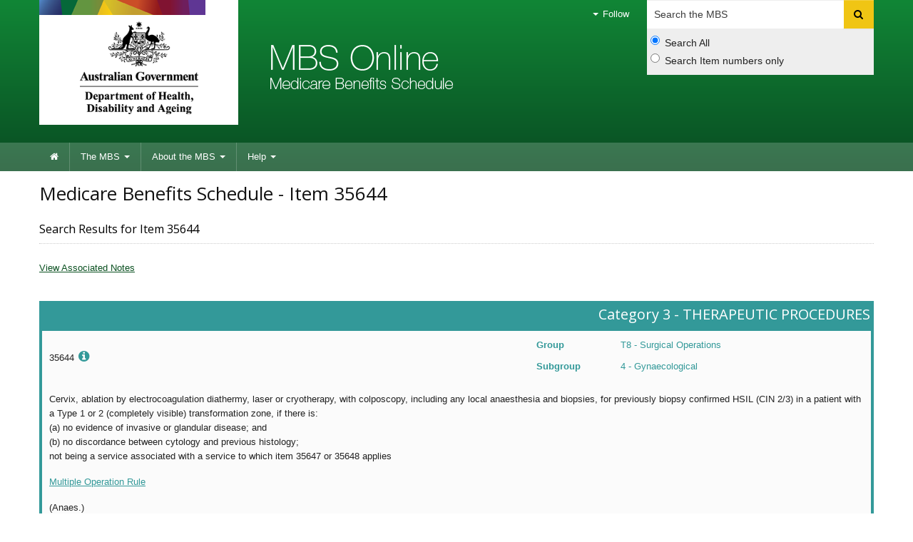

--- FILE ---
content_type: application/x-javascript
request_url: https://www1.health.gov.au/internet/r/publishing.nsf/AttachmentsByTitle/rs_embhl.js/$FILE/rs_embhl.js?OpenElement&v=1.0
body_size: 57184
content:
var rs={settings:{usePopupButton:true,usePopupPlayer:true,useReadspeakerIcon:false,usePost:false,wordColor:"#a4cbff",sentColor:"#beffd6",textColor:"#000000",defaultspeed:100,appserverhost:"app.readspeaker.com",flashParams:"&autoplay=1&rskin=bump&time_format=ms",flashLink:document.location.protocol+"//media.readspeaker.com/flash/readspeaker20.swf",allowScriptAccess:null,protocol:document.location.protocol||"http:",rsent:"rsent",defaultsync:"wordsent",version:"1.01-embhl",reloadPage:false},phrases:{closeplayer:"Close player",fast:"Fast",hide:"Hide",highlightingoptions:"Highlighting options",listentoselectedtext:"Listen to selected text",medium:"Medium",nohighlighting:"No Highlighting",nosound:"No sound?",pause:"Pause",playerwidth:"310",play:"Play",popupbutton:"Pop up button",sentonly:"Sentence only",settings:"Settings",show:"Show",slow:"Slow",speechenabled:"Speech-enabled by <a href='http://www.readspeaker.com' target='_blank'>ReadSpeaker</a>",speed:"Speed",stop:"Stop",volume:"Volume",wordonly:"Word only",wordsent:"Word and sentence"},thesync:"none",thespeed:100,state:"NO_ACTION",defaultsurvive:360000000,bmindex:1,sentbmindex:0,seltexttimes:0,seltextcleanuptimes:0,startofsentence:1,inc:0,start:null,stop:null,newhtml:"",startOffset:null,endOffset:null,selectedString:"",selhtml:"",selectedWordsRange:[],firstrun:1,selectedRange:null,globalcount:null,oldwordhl_FF:[],oldwordhlclass_FF:[],oldsenthl_FF:[],oldsenthlclass_FF:[],oldwordhlrange_IE:[],oldwordhlbackcol_IE:[],oldwordhlforecol_IE:[],oldwordhl_IE:[],oldwordhlclass_IE:[],oldsenthlrange_IE:[],oldsenthlbackcol_IE:[],oldsenthlforecol_IE:[],oldsenthl_IE:[],oldsenthlclass_IE:[],oldbodyclass:null,exludednodes:["table","tr","select","option","textarea","ul","ol","dl","thead","tbody","tfoot","colgroup","script","map","optgroup"],data:{restorehtml:[],readid:[],current:{restorehtml:null,readid:null,playerid:null},previous:{playerid:null,sync:null}},convertSpeed:function(a){switch(a){case"slow":return rs.settings.defaultspeed-25;case"medium":return rs.settings.defaultspeed;case"fast":return rs.settings.defaultspeed+25;default:return rs.settings.defaultspeed}},issuePOST:function(a,c){rs.globalcount++;if(!document.getElementById("postiframe1")||!document.getElementById("postiframe2")||!document.getElementById("postiframe3")){var g=null;if(document.selection){g=document.createElement('<iframe name="postiframe'+rs.globalcount+'">')}else{g=document.createElement("iframe");g.name="postiframe"+rs.globalcount}g.setAttribute("id","postiframe"+rs.globalcount);g.setAttribute("style","display: none; position: absolute;");g.style.display="none";var d=document.getElementsByTagName("body");var n=null;if(d.length>0){var n=d.item(0)}if(n){n.appendChild(g)}else{return}}a=a+"&output=audiolink";var f=document.createElement("form");f.target="postiframe"+rs.globalcount;f.method="post";var m=a.split("?");var l=Math.random();f.action=rs.settings.protocol+"//"+rs.settings.appserverhost+"/enterprise/iframeproxy.php?rsent="+rs.settings.rsent+"&randid="+l;var k=m[1].split("&");var h;for(h=0;h<k.length;h++){var e=k[h].split("=");var o=document.createElement("input");o.setAttribute("name",unescape(e[0]));o.setAttribute("value",unescape(e[1]));f.appendChild(o)}var o=document.createElement("input");if(rs.state=="PLAYING_NO_SELECTION"&&rs.settings.usePost){o.setAttribute("name","html_base64")}else{o.setAttribute("name","selectedhtml_base64")}o.setAttribute("value",rs.base64.encode(c));f.appendChild(o);document.body.appendChild(f);f.submit();document.body.removeChild(f);return rs.settings.protocol+"//"+rs.settings.appserverhost+"/enterprise/iframeproxy.php?rsent="+rs.settings.rsent+"&listen=1&randid="+l},removeiFrames:function(){if(document.getElementById("postiframe1")){document.body.removeChild(document.getElementById("postiframe1"))}if(document.getElementById("postiframe2")){document.body.removeChild(document.getElementById("postiframe2"))}if(document.getElementById("postiframe3")){document.body.removeChild(document.getElementById("postiframe3"))}},readpage:function(b,c){rs.globalcount=0;rs.getreadids();if(rs.popup.time){clearTimeout(rs.popup.time);rs.popup.setVisibility()}if(rs.settings.allowScriptAccess===null){if(rs.settings.flashLink.indexOf("media.readspeaker.com")==-1){rs.settings.allowScriptAccess="sameDomain"}else{rs.settings.allowScriptAccess="always"}}if((navigator.userAgent.toLowerCase().indexOf("iphone")>-1||navigator.userAgent.toLowerCase().indexOf("ipad")>-1||navigator.userAgent.toLowerCase().indexOf("ipod")>-1)&&navigator.vendor.toLowerCase().indexOf("apple")>-1){rs.html5.inUse=true}rs.thespeed=rs.convertSpeed(rs.loadSettings("ReadSpeakerHLspeed"));if(rs.state.indexOf("USER_SELECTION")==-1){rs.data.previous.sync=rs.thesync}rs.thesync=rs.loadSettings("ReadSpeakerHL");if(rs.thesync===null||rs.thesync===""){rs.thesync=rs.settings.defaultsync}var d=b.match(/readid=[^&]+/gi);rs.data.current.readid=d[0].replace("readid=","");rs.data.current.playerid=c;if(rs.data.previous.playerid!==null){var e=null;e=document.getElementById(rs.data.previous.playerid);if(e){e.innerHTML="";e.style.display="none"}}rs.data.previous.playerid=rs.data.current.playerid;if(rs.state=="USER_SELECTION"||rs.state=="USER_SELECTION_WHILE_PLAYING_USER_SELECTION"||rs.state=="USER_SELECTION_WHILE_PLAYING_NO_SELECTION"||rs.state=="SETTINGS_CHANGED_PLAYING_USER_SELECTION"){rs.cleanup();if(rs.state!="SETTINGS_CHANGED_PLAYING_USER_SELECTION"){rs.selhtml=rs.selectRange()}if(document.selection){document.execCommand("Unselect")}rs.state="PLAYING_USER_SELECTION"}else{rs.state="PLAYING_NO_SELECTION";if(rs.data.previous.sync!="none"||rs.thesync!="none"){rs.cleanup()}if(rs.settings.usePost){if(rs.data.current.readid!==null){var a=document.getElementById(rs.data.current.readid);if(a!==null){rs.data.current.restorehtml=a.innerHTML}}}}if(rs.html5.inUse){rs.html5.player(b)}else{if(rs.data.current.playerid=="rs_popup_player"){rs.popup.player(b)}else{rs.player(b)}}rs.selectedString=""},player:function(b){if(rs.state!="PLAYING_NO_SELECTION"){var d=encodeURIComponent(rs.issuePOST(b+"&audioformat=flv&sync=user&speed="+rs.thespeed+"&rsjs_ver="+rs.settings.version+"&syncalignuser="+rs.thesync,rs.selhtml));var c=rs.issuePOST(b+"&speed="+rs.thespeed+"&rsjs_ver="+rs.settings.version,rs.selhtml)}else{if(rs.settings.usePost){var d=encodeURIComponent(rs.issuePOST(b+"&audioformat=flv&sync="+rs.thesync+"&speed="+rs.thespeed+"&rsjs_ver="+rs.settings.version,"<div id='"+rs.data.current.readid+"'>"+rs.data.current.restorehtml+"</div>"));var c=rs.issuePOST(b+"&speed="+rs.thespeed+"&rsjs_ver="+rs.settings.version,"<div id='"+rs.data.current.readid+"'>"+rs.data.current.restorehtml+"</div>")}else{var d=encodeURIComponent(b+"&audioformat=flv&sync="+rs.thesync+"&speed="+rs.thespeed+"&rsjs_ver="+rs.settings.version);var c=b+"&speed="+rs.thespeed+"&rsjs_ver="+rs.settings.version}}var e="<div id='rs_playerarea'>";e+="<div style='margin-bottom: 2px; width: 100%; height: 20px;'><span style='position: absolute; top: 0px; left: 0px;'><object type='application/x-shockwave-flash' data='"+rs.settings.flashLink+"?flv="+d+rs.settings.flashParams+"&text_play="+rs.phrases.play+"&text_pause="+rs.phrases.pause+"&text_stop="+rs.phrases.stop+"&text_vol="+rs.phrases.volume+"' style='height:20px; width:250px;'>";e+="<param name='movie' value='"+rs.settings.flashLink+"?flv="+d+rs.settings.flashParams+"&text_play="+rs.phrases.play+"&text_pause="+rs.phrases.pause+"&text_stop="+rs.phrases.stop+"&text_vol="+rs.phrases.volume+"'>";e+="<param name='quality' value='high'><param name='autostart' value='true'>";e+="<param name='allowScriptAccess' value='"+rs.settings.allowScriptAccess+"'><param name='bgcolor' value='#FFFFFF'>";e+="<param name='loop' value='false'></object></span>";e+="<span style='position: absolute; top: 4px; right: 4px;'><a style='border-style: none;' href='JavaScript:void(0);' onclick='rs.closepage(\""+rs.data.current.playerid+"\");return false'><img id='closebr' src='"+rs.settings.protocol+"//media.readspeaker.com/images/enterprise/default/close.png' alt='"+rs.phrases.closeplayer+"' title='"+rs.phrases.closeplayer+"'></a></span></div>";e+="<div id='bottomlinks'><a href='JavaScript:void(0);' class='rs_settings' onclick='rs.showcontrols(\""+b+'","'+rs.data.current.playerid+"\");return false'>"+rs.phrases.settings+"</a> | <a id='rsSaveBtn' href='"+c+"' target='rs' onclick='rs.removeiFrames(); return true;'>"+rs.phrases.nosound+"</a> | "+rs.phrases.speechenabled+"</div>";e+="<div id='controls'></div>";e+="</div>";var a=document.getElementById(rs.data.current.playerid);if(a){a.innerHTML=e;a.style.display="block"}},getreadids:function(){if(rs.data.readid.length===0){var f=document.getElementsByTagName("A");for(var e=0;e<f.length;e++){if(f[e].getAttribute("href")&&f[e].getAttribute("href").indexOf(rs.settings.appserverhost+"/cgi-bin/"+rs.settings.rsent)!=-1&&f[e].id!="rsSaveBtn"){var c=f[e].getAttribute("href").match(/readid=[^&]+/gi);if(c){var a=c[0].replace("readid=","");rs.data.readid.push(a)}}}if(rs.data.readid.length>0){var d=null;for(var b=0;b<rs.data.readid.length;b++){d=document.getElementById(rs.data.readid[b]);if(d){rs.data.restorehtml.push(d.innerHTML)}}}}},closepage:function(b){if(rs.html5.inUse){rs.html5.controls.stop()}var a=document.getElementById(b);if(a){a.innerHTML="";a.style.display="none"}rs.state="CLOSE";var c=document.getElementById(rs.data.current.readid);if(c&&c.className.toLowerCase().indexOf("rs_reload")>-1||rs.settings.reloadPage){setTimeout("location.reload(true);",500)}else{setTimeout("rs.cleanup();rs.data.current.restorehtml=null;",500);if(document.getElementById("rs_selimg")){document.body.removeChild(document.getElementById("rs_selimg"))}if(document.getElementById("rs_popup_player")){document.body.removeChild(document.getElementById("rs_popup_player"))}}},rshlexit:function(){setTimeout("rs.cleanup();",500)},saveSettings:function(name,content,lifetime){lifetime=parseInt(eval(lifetime));if(lifetime+""=="NaN"){tmpdate=""}else{var thedate=new Date();thedate.setTime(thedate.getTime()+lifetime);thedate=thedate.toGMTString();tmpdate="; expires="+thedate}document.cookie=name+"="+escape(content)+tmpdate},loadSettings:function(a){ckarr=document.cookie;cks=ckarr.split("; ");for(i=0;i<cks.length;i++){cknameval=cks[i].split("=");for(j=0;j<cknameval.length;j++){if(cknameval[j]==a){return unescape(cknameval[j+1])}}}return""},setstyle:function(b){if(b.indexOf("icon")>-1){rs.saveSettings("ReadSpeakerHLicon",b,rs.defaultsurvive)}else{if(b=="slow"||b=="medium"||b=="fast"){rs.saveSettings("ReadSpeakerHLspeed",b,rs.defaultsurvive)}else{rs.saveSettings("ReadSpeakerHL",b,rs.defaultsurvive)}}var a=document.getElementById("controls");if(a!==null){a.innerHTML=""}},showcontrols:function(b,c){var a=document.getElementById("controls");if(a!==null&&a.innerHTML!=""){a.innerHTML="";a.style.display="none";return false}var e=rs.loadSettings("ReadSpeakerHL");var f=rs.loadSettings("ReadSpeakerHLicon");var d=rs.loadSettings("ReadSpeakerHLspeed");if(e==""){e=rs.settings.defaultsync}if(f==""){if(rs.settings.usePopupButton){f="iconon"}else{f="iconoff"}}if(d==""){d="medium"}thestring="<div id='rspopup'><fieldset class='rs_block'><legend>"+rs.phrases.highlightingoptions+"</legend><ul>";thestring+="<li class=";if(e=="wordsent"){thestring+="'rs_active'"}thestring+="><a href='JavaScript:void(0);' onclick='rs.changeSettings(\""+b+'","'+c+'","wordsent");return false;\'>'+rs.phrases.wordsent+"</a></li>";thestring+="<li class=";if(e=="sent"){thestring+="'rs_active'"}thestring+="><a href='JavaScript:void(0);' onclick='rs.changeSettings(\""+b+'","'+c+'","sent");return false;\'>'+rs.phrases.sentonly+"</a></li>";thestring+="<li class=";if(e=="word"){thestring+="rs_active"}thestring+="><a href='JavaScript:void(0);' onclick='rs.changeSettings(\""+b+'","'+c+'","word");return false;\'>'+rs.phrases.wordonly+"</a></li>";thestring+="<li class=";if(e=="none"){thestring+="rs_active"}thestring+="><a href='JavaScript:void(0);' onclick='rs.changeSettings(\""+b+'","'+c+'","none");return false;\'>'+rs.phrases.nohighlighting+"</a></li>";thestring+="</ul></fieldset><fieldset class='rs_block'><legend>"+rs.phrases.popupbutton+"</legend><ul>";thestring+="<li class=";if(f=="iconon"){thestring+="rs_active "}thestring+="><a href='JavaScript:void(0);' onclick='rs.settings.usePopupButton=true;rs.changeSettings(\""+b+'","'+c+'","iconon");return false;\'>'+rs.phrases.show+"</a></li>";thestring+="<li class=";if(f=="iconoff"){thestring+="rs_active "}thestring+="><a href='JavaScript:void(0);' onclick='rs.settings.usePopupButton=false;rs.changeSettings(\""+b+'","'+c+'","iconoff");return false;\'>'+rs.phrases.hide+"</a></li>";thestring+="</ul></fieldset><fieldset class='rs_block'><legend>"+rs.phrases.speed+"</legend><ul>";thestring+="<li class=";if(d=="slow"){thestring+="rs_active "}thestring+="><a href='JavaScript:void(0);' onclick='rs.changeSettings(\""+b+'","'+c+'","slow");return false;\'>'+rs.phrases.slow+"</a></li>";thestring+="<li class=";if(d=="medium"){thestring+="rs_active "}thestring+="><a href='JavaScript:void(0);' onclick='rs.changeSettings(\""+b+'","'+c+'","medium");return false;\'>'+rs.phrases.medium+"</a></li>";thestring+="<li class=";if(d=="fast"){thestring+="rs_active "}thestring+="><a href='JavaScript:void(0);' onclick='rs.changeSettings(\""+b+'","'+c+'","fast");return false;\'>'+rs.phrases.fast+"</a></li>";thestring+="</ul></fieldset></div><div style='clear: both;'></div>";var a=document.getElementById("controls");if(a!==null){a.style.display="block";a.innerHTML=thestring}},changeSettings:function(a,b,c){if(rs.html5.inUse){rs.html5.stop()}if(rs.state=="PLAYING_NO_SELECTION"){rs.state="SETTINGS_CHANGED_PLAYING_NO_SELECTION"}else{rs.state="SETTINGS_CHANGED_PLAYING_USER_SELECTION"}rs.setstyle(c);rs.readpage(a,b)},copyselected:function(a){rs.popup.mouseRel(a);setTimeout("rs.getSelectedHTML()",50);return true},getSelectedHTML:function(){rs.selectedString='';var b=undefined;var a=undefined;if(window.getSelection){a=window.getSelection();if(!a.isCollapsed){if(a.getRangeAt){b=a.getRangeAt(0)}else{b=document.createRange();b.setStart(a.anchorNode,a.anchorOffset);b.setEnd(a.focusNode,a.focusOffset)}if(b){DOM=b.cloneContents();object=document.createElement("div");object.appendChild(DOM.cloneNode(true));rs.selectedString=object.innerHTML}else{rs.selectedString=a}}}else{if(document.selection){a=document.selection;b=a.createRange();if(b&&b.htmlText&&b.text&&b.text.length>0){rs.selectedString=b.htmlText}else{if(b&&b.text){rs.selectedString=b.text}}}else{if(document.getSelection){rs.selectedString=document.getSelection()}}}rs.popup.button();if(rs.selectedString.length>0&&rs.state=="NO_ACTION"){rs.state="USER_SELECTION"}else{if(rs.selectedString.length>0&&rs.state=="PLAYING_USER_SELECTION"){rs.state="USER_SELECTION_WHILE_PLAYING_USER_SELECTION"}else{if(rs.selectedString.length>0&&rs.state=="PLAYING_NO_SELECTION"){rs.state="USER_SELECTION_WHILE_PLAYING_NO_SELECTION"}}}},cleanup:function(){if(document.selection){if(rs.state=="USER_SELECTION"||rs.state=="USER_SELECTION_WHILE_PLAYING_USER_SELECTION"||rs.state=="USER_SELECTION_WHILE_PLAYING_NO_SELECTION"){if(rs.oldwordhl_IE.length>0){for(var c=0;c<rs.oldwordhl_IE.length;c++){rs.oldwordhl_IE[c].className=rs.oldwordhlclass_IE[c]}rs.oldwordhlclass_IE=[];rs.oldwordhl_IE=[]}if(rs.oldsenthl_IE.length>0){for(var c=0;c<rs.oldsenthl_IE.length;c++){rs.oldsenthl_IE[c].className=rs.oldsenthlclass_IE[c]}rs.oldsenthl_IE=[];rs.oldsenthlclass_IE=[]}}if(rs.oldwordhlrange_IE.length>0){for(var c=0;c<rs.oldwordhlrange_IE.length;c++){if(rs.oldwordhlbackcol_IE[c]&&rs.oldwordhlforecol_IE){rs.oldwordhlrange_IE[c].execCommand("backcolor",0,rs.oldwordhlbackcol_IE[c]);if(rs.oldwordhlforecol_IE[c]!==null){rs.oldwordhlrange_IE[c].execCommand("forecolor",0,rs.oldwordhlforecol_IE[c])}}}rs.oldwordhlrange_IE=[];rs.oldwordhlbackcol_IE=[];rs.oldwordhlforecol_IE=[]}if(rs.oldsenthlrange_IE.length>0){for(var c=0;c<rs.oldsenthlrange_IE.length;c++){if(rs.oldsenthlbackcol_IE[c]&&rs.oldsenthlforecol_IE){rs.oldsenthlrange_IE[c].execCommand("backcolor",0,rs.oldsenthlbackcol_IE[c]);if(rs.oldsenthlforecol_IE[c]!==null){rs.oldsenthlrange_IE[c].execCommand("forecolor",0,rs.oldsenthlforecol_IE[c])}}}rs.oldsenthlrange_IE=[];rs.oldsenthlbackcol_IE=[];rs.oldsenthlforecol_IE=[]}if(rs.state!="SETTINGS_CHANGED_PLAYING_USER_SELECTION"&&rs.state!="PLAYING_USER_SELECTION"){rs.selectedWordsRange=[]}}else{if(rs.state=="USER_SELECTION"||rs.state=="USER_SELECTION_WHILE_PLAYING_USER_SELECTION"||rs.state=="USER_SELECTION_WHILE_PLAYING_NO_SELECTION"){var d=document.getElementsByTagName("RS:SPAN");for(c=d.length-1;c>-1;c--){d[c].className=d[c].className.replace("sync_sent_highlighted","");d[c].className=d[c].className.replace("sync_word_highlighted","")}var d=document.getElementsByTagName("RSI:SPAN");for(c=d.length-1;c>-1;c--){d[c].className=d[c].className.replace("sync_sent_highlighted","");d[c].className=d[c].className.replace("sync_word_highlighted","")}}if(rs.state=="PLAYING_USER_SELECTION"||rs.state=="SETTINGS_CHANGED_PLAYING_USER_SELECTION"){if(rs.oldwordhl_FF.length>0){for(var c=0;c<rs.oldwordhl_FF.length;c++){rs.oldwordhl_FF[c].className=rs.oldwordhlclass_FF[c]}rs.oldwordhlclass_FF=[];rs.oldwordhl_FF=[]}if(rs.oldsenthl_FF.length>0){for(var c=0;c<rs.oldsenthl_FF.length;c++){rs.oldsenthl_FF[c].className=rs.oldsenthlclass_FF[c]}rs.oldsenthl_FF=[];rs.oldsenthlclass_FF=[]}}if(rs.state=="CLOSE"||rs.state=="PLAYING_NO_SELECTION"){rs.cleanUpSpans()}}if(rs.state=="CLOSE"||rs.state=="PLAYING_NO_SELECTION"&&rs.data.restorehtml!=null&&rs.data.readid!=null){var b=null;for(var a=0;a<rs.data.readid.length;a++){b=document.getElementById(rs.data.readid[a]);if(b&&rs.data.restorehtml[a]!==null){b.innerHTML=rs.data.restorehtml[a]}}}if(rs.html5.inUse&&rs.oldbodyclass){document.body.className=rs.html5.oldbodyclass}if(rs.state=="CLOSE"){rs.state="NO_ACTION";rs.data.restorehtml=[];rs.data.readid=[]}},rshlsetContent:function(a){rs.newhtml+=a},rshlsetId:function(a){rs.data.current.readid=a},rshlinit:function(){if(rs.state=="PLAYING_USER_SELECTION"||rs.state=="USER_SELECTION_WHILE_PLAYING_USER_SELECTION"){rs.firstrun=1;if(document.selection){document.selection.empty()}else{rs.identifyElementsReplacementNode(document.body)}rs.newhtml=""}else{if(rs.thesync!="none"){var a=null;if(rs.data.current.readid!==null){a=document.getElementById(rs.data.current.readid)}if(a!==null){a.innerHTML=rs.newhtml;rs.newhtml=""}}else{rs.newhtml=""}}rs.removeiFrames()},rshlsync:function(d,f){var a=false;if((d&2)==0){if((d&1)!=0){a=true}else{a=false}}if(rs.state=="PLAYING_USER_SELECTION"||rs.state=="USER_SELECTION_WHILE_PLAYING_USER_SELECTION"){if(document.selection){var e;e=rs.selectedWordsRange[f];if(rs.firstrun==1){rs.firstrun=0;if(rs.oldsenthlrange_IE&&rs.oldsenthlrange_IE.length>0){for(var c=0;c<rs.oldsenthlrange_IE.length;c++){if(rs.oldsenthlbackcol_IE[c]&&rs.oldsenthlforecol_IE){rs.oldsenthlrange_IE[c].execCommand("backcolor",0,rs.oldsenthlbackcol_IE[c]);if(rs.oldsenthlforecol_IE[c]!==null){rs.oldsenthlrange_IE[c].execCommand("forecolor",0,rs.oldsenthlforecol_IE[c])}}}rs.oldsenthlrange_IE=[];rs.oldsenthlbackcol_IE=[];rs.oldsenthlforecol_IE=[]}if(rs.selectedWordsRange&&rs.selectedWordsRange.length>0&&rs.thesync=="wordsent"){for(var c=0;c<rs.selectedWordsRange.length;c++){if(rs.selectedWordsRange[c]){rs.oldsenthlrange_IE.push(rs.selectedWordsRange[c]);rs.oldsenthlbackcol_IE.push(rs.selectedWordsRange[c].queryCommandValue("backcolor"));rs.oldsenthlforecol_IE.push(rs.selectedWordsRange[c].queryCommandValue("forecolor"));if(rs.selectedWordsRange[c].text!=""){rs.selectedWordsRange[c].execCommand("backcolor",0,rs.settings.sentColor);rs.selectedWordsRange[c].execCommand("forecolor",0,rs.settings.textColor)}}}}}if(rs.thesync=="wordsent"||rs.thesync=="sent"||rs.thesync=="word"||rs.thesync==""){if(!a&&rs.oldwordhlrange_IE.length>0){for(var c=0;c<rs.oldwordhlrange_IE.length;c++){if(rs.thesync=="word"||rs.thesync=="sent"){rs.oldwordhlrange_IE[c].execCommand("backcolor",0,rs.oldwordhlbackcol_IE[c])}else{rs.oldwordhlrange_IE[c].execCommand("backcolor",0,rs.settings.sentColor)}rs.oldwordhlrange_IE[c].execCommand("forecolor",0,rs.oldwordhlforecol_IE[c])}rs.oldwordhlrange_IE=[];rs.oldwordhlbackcol_IE=[];rs.oldwordhlforecol_IE=[]}rs.oldwordhlbackcol_IE.push(e.queryCommandValue("backcolor"));rs.oldwordhlforecol_IE.push(e.queryCommandValue("forecolor"));rs.oldwordhlrange_IE.push(e);if(rs.thesync=="sent"){e.execCommand("backcolor",0,rs.settings.sentColor)}else{e.execCommand("backcolor",0,rs.settings.wordColor)}e.execCommand("forecolor",0,rs.settings.textColor)}}else{var e;e=rs.selectedWordsRange["sync"+(f)];if(e.className.replace("word","")!=e.className){if(rs.oldwordhl_FF&&rs.oldwordhl_FF.length>0&&rs.oldwordhlclass_FF&&rs.oldwordhlclass_FF.length>0&&!a){for(var c=0;c<rs.oldwordhl_FF.length;c++){rs.oldwordhl_FF[c].className=rs.oldwordhlclass_FF[c]}rs.oldwordhlclass_FF=[];rs.oldwordhl_FF=[]}if(rs.thesync=="wordsent"||rs.thesync=="sent"||rs.thesync=="word"||rs.thesync==""){rs.oldwordhlclass_FF.push(e.className);rs.oldwordhl_FF.push(e);if(rs.thesync=="sent"){e.className="sync_sent_highlighted"}else{e.className="sync_word_highlighted"}}}if(rs.firstrun==1){rs.firstrun=0;if(rs.oldsenthl_FF.length>0){for(var c=0;c<rs.oldsenthl_FF.length;c++){rs.oldsenthl_FF[c].className=rs.oldsenthlclass_FF[c]}rs.oldsenthl_FF=[];rs.oldsenthlclass_FF=[]}if(rs.thesync!="none"&&rs.thesync!="word"&&rs.thesync!="sent"){var b=rs.returnClassArraySubstring("ffsent"+rs.seltexttimes+" ");for(var c=0;c<b.length;c++){rs.oldsenthl_FF[c]=b[c];rs.oldsenthlclass_FF[c]=rs.oldsenthl_FF[c].className;b[c].className="sync_sent_highlighted"}}}}}else{if(document.selection){var e;e=document.getElementById("sync"+(f));if(e&&e.className.replace("word","")!=e.className){if(!a&&rs.oldwordhl_IE.length>0){for(var c=0;c<rs.oldwordhl_IE.length;c++){rs.oldwordhl_IE[c].className=rs.oldwordhlclass_IE[c]}rs.oldwordhl_IE=[];rs.oldwordhlclass_IE=[]}rs.oldwordhlclass_IE.push(e.className);rs.oldwordhl_IE.push(e);e.className="sync_word_highlighted"}else{if(e&&e.className.replace("sent","")!=e.className){if(!a&&rs.oldsenthl_IE.length>0){for(var c=0;c<rs.oldsenthl_IE.length;c++){rs.oldsenthl_IE[c].className=rs.oldsenthlclass_IE[c]}rs.oldsenthl_IE=[];rs.oldsenthlclass_IE=[]}rs.oldsenthlclass_IE.push(e.className);rs.oldsenthl_IE.push(e);e.className="sync_sent_highlighted"}}}else{var e;e=document.getElementById("sync"+(f));if(e&&e.className.replace("word","")!=e.className){if(!a&&rs.oldwordhl_FF.length>0){for(var c=0;c<rs.oldwordhl_FF.length;c++){rs.oldwordhl_FF[c].className=rs.oldwordhlclass_FF[c]}rs.oldwordhl_FF=[];rs.oldwordhlclass_FF=[]}rs.oldwordhlclass_FF.push(e.className);rs.oldwordhl_FF.push(e);e.className="sync_word_highlighted"}else{if(e&&e.className.replace("sent","")!=e.className){if(!a&&rs.oldsenthl_FF.length>0){for(var c=0;c<rs.oldsenthl_FF.length;c++){rs.oldsenthl_FF[c].className=rs.oldsenthlclass_FF[c]}rs.oldsenthl_FF=[];rs.oldsenthlclass_FF=[]}rs.oldsenthlclass_FF.push(e.className);rs.oldsenthl_FF.push(e);e.className="sync_sent_highlighted"}}}}},selectRange:function(){rs.seltexttimes++;if(document.selection){rs.selectedRange=document.selection.createRange().duplicate();return rs.selectRangeIE(rs.selectedRange,-1)}else{var a="";var b=window.getSelection().getRangeAt(0);rs.start=b.startContainer;rs.stop=b.endContainer;rs.startOffset=rs.modifyOffsetStartOfWord(rs.start,b.startOffset);rs.endOffset=rs.modifyOffsetEndOfWord(rs.stop,b.endOffset);rs.bmindex++;rs.sentbmindex=rs.bmindex;rs.bmindex++;rs.startofsentence=1;a=rs.rangeMarkupGecko(b.commonAncestorContainer);window.getSelection().removeAllRanges();return(a)}},selectRangeIE:function(m){var o=m.duplicate();m.moveStart("word",-1);m.moveStart("word",1);if(!o.isEqual(m)){m.moveStart("word",-1)}o=m.duplicate();m.moveEnd("word",1);m.moveEnd("word",-1);if(!o.isEqual(m)){m.moveEnd("word",1)}var l=m.duplicate();var p=0;var s="";var v=1;var k=m.parentElement();var t=0;l.collapse();var a=l.duplicate();a.collapse(false);var g=0;while(m.inRange(l)&&m.compareEndPoints("EndToEnd",l)!=0){g++;p++;if(p>10000){break}l.collapse(false);l.expand("word",1);var h="";var b="";var r=l.duplicate();r.collapse(false);a.collapse(false);if(a.compareEndPoints("StartToStart",r)==0&&a.compareEndPoints("EndToEnd",r)==0&&r.htmlText==a.htmlText){t++;if(t<2){l.move("character",1)}else{if(t<4){l.move("character",2)}else{if(t<6){l.move("word",1)}else{if(t<8){l.move("word",2)}else{if(t<10){l.move("sentence",1)}else{if(t<12){l.move("sentence",2)}else{break}}}}}}l.collapse(false)}else{t=0;if(g==-1){return l}rs.selectedWordsRange[g]=l.duplicate();var q=l.text;var f=l.htmlText;l.collapse(false);var e;if(v){lastPos=l.duplicate();e=rs.iterateParentTree(lastPos.parentElement(),document.body,k,0)}else{e=rs.iterateParentTree(l.parentElement(),lastPos.parentElement(),k,0)}var c=rs.iterateParentTree(lastPos.parentElement(),l.parentElement(),k,0);var u=l.parentElement();for(var n=0;n<e&&n<20;n++){if(!u.className.match("sync_")){h=u.outerHTML.match("<[^>]*>")[0]+h}u=u.parentElement}var u=lastPos.parentElement();for(var n=0;n<c&&n<20;n++){if(!u.className.match("sync_")){b+="</"+u.tagName+">"}u=u.parentElement}if(e!=0||c!=0){lastPos=l.duplicate()}if(v){s+=h;v=0}else{s+=b+h}if(f.replace("sync_sent_highlighted","")!=""){s+="<rs:span class='sync_user' id='sync"+g+"'>"+q+"</rs:span>"}a=l.duplicate()}}s+="<!-- f -->";var c=rs.iterateParentTree(lastPos.parentElement(),document.body,k,0);var u=lastPos.parentElement();for(var n=0;n<c;n++){if(!u.className.match("sync_")){s+="</"+u.tagName+">"}u=u.parentElement}l.collapse();return(s)},iterateParentTree:function(b,d,f,a){var e=d;while(e!==null){if(b==f){return a}else{if(b==e){return a}}e=e.parentElement}a++;return rs.iterateParentTree(b.parentElement,d,f,a)},rangeMarkupGecko:function(d){rs.firstrun=1;var f="";var c=rs.inc;if(d.nodeType==3){f+=rs.markup(d)}else{var b;var a="";if(d.hasChildNodes()){for(b=0;b<d.childNodes.length;b++){var g=d.childNodes.item(b);if(g==rs.start){rs.inc=1}if(d==rs.start&&b==rs.startOffset){rs.inc=1}if(g.nodeType!=8){a+=rs.rangeMarkupGecko(g)}if(d==rs.stop&&b==rs.endOffset){rs.inc=0;break}if(g==rs.stop){rs.inc=0;break}}}if((c||rs.inc)&&(!d.className||(d.className.replace("sync")==d.className&&d.id.replace("sync")==d.id))){var e=document.createElement("div");e.appendChild(d.cloneNode(true));tempdivtag=e.innerHTML.match("<[^>]*>");if(tempdivtag!==null&&tempdivtag.length>0){f+=tempdivtag[0];f+=a;f+="</"+d.nodeName+">"}else{f+=a}}else{f+=a}if(d.hasChildNodes()){for(b=0;b<d.childNodes.length;b++){if(d==rs.stop&&b==rs.endOffset){rs.inc=0;break}if(g==rs.stop){rs.inc=0;break}}}}return f.replace(/rsi:span/g,"rs:span")},markup:function(e){var b=true;var g="";var c;var f="";var h="";var a=e.nodeValue;if((e==rs.start&&rs.startOffset!=-1)&&(e==rs.stop&&rs.endOffset!=-1)){f=e.nodeValue.substring(0,rs.startOffset);a=e.nodeValue.substring(rs.startOffset,rs.endOffset);h=e.nodeValue.substring(rs.endOffset);rs.inc=1}else{if(e==rs.start&&rs.startOffset!=-1){f=e.nodeValue.substring(0,rs.startOffset);a=e.nodeValue.substring(rs.startOffset);rs.inc=1}else{if(e==rs.stop&&rs.endOffset!=-1){a=e.nodeValue.substring(0,rs.endOffset);h=e.nodeValue.substring(rs.endOffset);rs.inc=1}}}if(!rs.inc){return""}for(var c=0;c<rs.exludednodes.length;c++){if(e.parentNode&&e.parentNode.nodeName.toLowerCase()==rs.exludednodes[c]){b=false;g=rs.htmlencode(a);break}}if(b){g=rs.markupSentences(rs.htmlencode(a),null)}if(e==rs.stop&&rs.endOffset!=-1){rs.inc=0}if(b&&e.parentNode!==null&&a!=""){var d=rs.createreplacementnode(f+g+h,getComputedStyle(e.parentNode,null));e.parentNode.insertBefore(d,e);e.parentNode.removeChild(e)}return g},markupSentences:function(c){var a=rs.splitString(c,new Array(", ",". ","! ","? ",decodeURIComponent("%e3%80%81"),decodeURIComponent("%e3%80%82")));if(!a){return""}var d="";var e=[];for(var b=0;b<a.length;b++){d+="<rsi:span class=' ffsent"+rs.seltexttimes+" cj"+rs.seltexttimes+"' ";d+="id='sync"+(rs.sentbmindex)+"'";rs.startofsentence=0;d+=">";d+=rs.markupWords(a[b]);d+="</rsi:span>"}return d},markupWords:function(c){var d=rs.splitString(c," ");if(!d){return""}var b="";var e=[];for(var a=0;a<d.length;a++){b+="<rsi:span class='sync_user word ck"+rs.seltexttimes+"'";b+=" id='sync"+(rs.bmindex++)+"'";b+=">";b+=(d[a]);b+="</rsi:span>"}return b},trim:function(a){return a.replace(/^\s+|\s+$/g,"")},htmlencode:function(b){var c=document.createElement("div");var a=document.createTextNode(b);c.appendChild(a);return c.innerHTML},identifyElementsReplacementNode:function(b){if(b.tagName&&b.tagName=="RSI:SPAN"&&b.id){rs.selectedWordsRange[b.id]=b}if(b.hasChildNodes()){for(var a=0;a<b.childNodes.length;a++){var c=b.childNodes.item(a);rs.identifyElementsReplacementNode(c)}}},createreplacementnode:function(c,a){var b=document.createElement("rsi:span");b.innerHTML=c;b.setAttribute("class","synctemp cl"+rs.seltexttimes);return b},modifyOffsetStartOfWord:function(b,d){var c=new Array(" ",", ",". ","! ","? ",decodeURIComponent("%e3%80%81"),decodeURIComponent("%e3%80%82"));while(b.nodeValue&&d!=0){for(var a=0;a<c.length;a++){breakstr=c[a];if(b.nodeValue.substring(d-1).indexOf(breakstr)==0){return d}}d--}return d},modifyOffsetEndOfWord:function(b,d){var c=new Array(" ",", ",". ","! ","? ",decodeURIComponent("%e3%80%81"),decodeURIComponent("%e3%80%82"));while(b.nodeValue&&d!=b.nodeValue.length){for(var a=0;a<c.length;a++){breakstr=c[a];if(b.nodeValue.substring(d-1).indexOf(breakstr)==0){return d}}d++}return d},returnClassArraySubstring:function(b){var c=document.getElementsByTagName("*");var d=0;var a=[];for(i=0;i<c.length;i++){if(c[i].className.replace(b,"")!=c[i].className){a[d]=c[i];d++}}return a},cleanUpSpans:function(){var b=document.getElementsByTagName("RSI:SPAN");var a;for(i=b.length-1;i>-1;i--){a=document.createDocumentFragment();for(j=0;j<b[i].childNodes.length;j++){a.appendChild(b[i].childNodes[j].cloneNode(true))}b[i].parentNode.replaceChild(a,b[i])}},splitString:function(h,c){var m=new Array("");var e=0;for(var f=0;f<h.length;f++){for(var d=0;d<c.length;d++){var g=c[d];var a=true;for(var b=0;b<g.length;b++){if(h.length-(f+b)<0||g[g.length-b-1]!=h[f-b-1]){a=false;break}}if(a){e++;m[e]=""}}m[e]+=h[f]}return m},popup:{buttonExists:null,mouse_y_startpos:null,mouse_x_pos:null,mouse_y_pos:null,player_x_pos:null,player_y_pos:null,time:null,viewportwidth:null,viewportheight:null,button:function(){if(rs.popup.mouse_x_pos&&rs.popup.mouse_y_pos&&rs.selectedString.length>0){if(!document.getElementById("rs_selimg")){var h=null;var o=document.getElementsByTagName("A");var b=[];for(var f=0;f<o.length;f++){b[f]=o[f]}for(var e=0;e<b.length;e++){if(b[e].getAttribute("href")&&b[e].getAttribute("href").indexOf(rs.settings.appserverhost+"/cgi-bin/"+rs.settings.rsent)!=-1&&b[e].id!="rsSaveBtn"){rs.popup.buttonExists=true;if(!rs.usersicon&&b[e].getElementsByTagName("img").length>0){h=b[e].getElementsByTagName("img")[0].src}for(var g=0;g<b[e].attributes.length;g++){if(b[e].attributes[g].nodeName.toLowerCase()=="href"){var a=b[e].attributes[g].nodeValue}else{if(b[e].attributes[g].nodeName.toLowerCase()=="onclick"){var n=b[e].attributes[g].nodeValue}}}break}}if(rs.popup.buttonExists){var l=document.createElement("img");if(rs.settings.useReadspeakerIcon||!h){h=rs.settings.protocol+"//media.readspeaker.com/images/buttons/listen_icons/icon_16px.gif"}l.setAttribute("src",h);l.style.border="none";l.setAttribute("alt",rs.phrases.listentoselectedtext);l.setAttribute("title",rs.phrases.listentoselectedtext);var m=document.createElement("a");m.setAttribute("id","rs_selimg");m.setAttribute("href",a);if(rs.settings.usePopupPlayer){n="readpage(this.href,'rs_popup_player'); return false;"}if(n==""){n="readpage(this.href,'xp1'); return false;"}m.setAttribute("onclick","clearTimeout(rs.popup.time);rs.popup.setVisibility();"+n);m.setAttribute("onmouseover","clearTimeout(rs.popup.time);");m.setAttribute("onmouseout","rs.popup.hideIcon();");m.onclick=new Function("clearTimeout(rs.popup.time);rs.popup.setVisibility();"+n);m.onmouseover=new Function("clearTimeout(rs.popup.time);");m.onmouseout=new Function("rs.popup.hideIcon();");m.appendChild(l);var c=document.createDocumentFragment();c.appendChild(m);document.body.appendChild(c)}}if(rs.popup.buttonExists){var p=document.getElementById("rs_selimg");p.style.top=rs.popup.mouse_y_pos+"px";p.style.left=rs.popup.mouse_x_pos+"px";rs.popup.player_y_pos=rs.popup.mouse_y_pos+"px";rs.popup.player_x_pos=rs.popup.mouse_x_pos+"px";var d=rs.loadSettings("ReadSpeakerHLicon");if(d==""){if(rs.settings.usePopupButton){d="iconon"}else{d="iconoff"}}if(d=="iconoff"){p.style.display="none"}else{p.style.display="inline"}rs.popup.hideIcon()}}},player:function(b){var f=encodeURIComponent(rs.issuePOST(b+"&audioformat=flv&sync=user&speed="+rs.thespeed+"&rsjs_ver="+rs.settings.version+"&syncalignuser="+rs.thesync,rs.selhtml));var d=rs.issuePOST(b+"&speed="+rs.thespeed+"&rsjs_ver="+rs.settings.version,rs.selhtml);var e=document.getElementById(rs.data.current.playerid);if(!e){var h=document.createElement("div");h.setAttribute("id","rs_popup_player");var c=document.createDocumentFragment();c.appendChild(h);document.body.appendChild(c);e=document.getElementById(rs.data.current.playerid)}e.style.top=rs.popup.player_y_pos;e.style.left=rs.popup.player_x_pos;var g="<div style='height: 15px;'><span style='position: absolute; top: 0px; left: 0px;'><object type='application/x-shockwave-flash' data='"+rs.settings.flashLink+"?flv="+f+rs.settings.flashParams+"&rplayer=mini&text_play="+rs.phrases.play+"&text_pause="+rs.phrases.pause+"&text_stop="+rs.phrases.stop+"&text_vol="+rs.phrases.volume+"' style='height:20px; width:60px;'>";g+="<param name='movie' value='"+rs.settings.flashLink+"?flv="+f+rs.settings.flashParams+"&rplayer=mini&text_play="+rs.phrases.play+"&text_pause="+rs.phrases.pause+"&text_stop="+rs.phrases.stop+"&text_vol="+rs.phrases.volume+"'>";g+="<param name='quality' value='high'><param name='autostart' value='true'>";g+="<param name='allowScriptAccess' value='"+rs.settings.allowScriptAccess+"'><param name='bgcolor' value='#FFFFFF'>";g+="<param name='loop' value='false'><a id='rsSaveBtn' href='"+d+"' target='rs'>"+rs.phrases.nosound+"</a></object></span>";g+="<span style='position: absolute; top: 4px; right: 4px;'><a href='JavaScript:void(0);' onclick='rs.closepage(\""+rs.data.current.playerid+"\");return false'><img style='border-style: none !important; margin: 0px !important;' src='"+rs.settings.protocol+"//media.readspeaker.com/images/enterprise/default/close.png' title='"+rs.phrases.closeplayer+"' alt='"+rs.phrases.closeplayer+"'></a></span></div>";g+="<span id='rs_popup_link' style='position: absolute; top: 4px; right: 21px;'><a href='JavaScript:void(0);' onclick='rs.showcontrols(\""+b+'","'+rs.data.current.playerid+"\");return false'><img style='width: 13px; height: 13px; border-style: none !important;' src='"+rs.settings.protocol+"//media.readspeaker.com/images/enterprise/default/wrench.png' alt='"+rs.phrases.settings+"' title='"+rs.phrases.settings+"'></a></span>";g+="<div id='controls'></div>";var a=document.getElementById(rs.data.current.playerid);if(a){a.innerHTML=g;a.style.display="block"}},hideIcon:function(){if(rs.popup.time){clearTimeout(rs.popup.time)}rs.popup.time=setTimeout("rs.popup.setVisibility()",2500)},setVisibility:function(){if(document.getElementById("rs_selimg")){document.getElementById("rs_selimg").style.display="none"}},mousePress:function(a){if(!a){var a=window.event}a.cancelBubble=true;if(a.stopPropagation){a.stopPropagation()}if(a.pageX||a.pageY){rs.popup.mouse_y_startpos=a.pageY}else{if(a.clientX||a.clientY){rs.popup.mouse_y_startpos=a.clientY+document.body.scrollTop+document.documentElement.scrollTop}}return true},mouseRel:function(a){if(!a){var a=window.event}a.cancelBubble=true;if(a.stopPropagation){a.stopPropagation()}var b=null;var c=null;rs.popup.getViewportSize();if(a.pageX||a.pageY){b=a.pageY;c=a.pageX}else{if(a.clientX||a.clientY){b=a.clientY+document.body.scrollTop+document.documentElement.scrollTop;c=a.clientX+document.body.scrollLeft+document.documentElement.scrollLeft}}if(b>rs.popup.mouse_y_startpos){if((b+20)>(rs.popup.viewportheight-30)){rs.popup.mouse_y_pos=b-40}else{rs.popup.mouse_y_pos=b+20}}else{if((b-40)<10){rs.popup.mouse_y_pos=b+20}else{rs.popup.mouse_y_pos=b-40}}if(c<5){rs.popup.mouse_x_pos=c+30}else{if(c>rs.popup.viewportwidth-80){rs.popup.mouse_x_pos=c-80}else{rs.popup.mouse_x_pos=c+15}}return true},getViewportSize:function(){if(typeof window.innerWidth!="undefined"){rs.popup.viewportwidth=window.innerWidth+document.body.scrollLeft+document.documentElement.scrollLeft;rs.popup.viewportheight=window.innerHeight+document.body.scrollTop+document.documentElement.scrollTop}else{if(typeof document.documentElement!="undefined"&&typeof document.documentElement.clientWidth!="undefined"&&document.documentElement.clientWidth!=0){rs.popup.viewportwidth=document.documentElement.clientWidth+document.body.scrollLeft+document.documentElement.scrollLeft;rs.popup.viewportheight=document.documentElement.clientHeight+document.body.scrollTop+document.documentElement.scrollTop}else{rs.popup.viewportwidth=document.getElementsByTagName("body")[0].clientWidth+document.body.scrollLeft+document.documentElement.scrollLeft;rs.popup.viewportheight=document.getElementsByTagName("body")[0].clientHeight+document.body.scrollTop+document.documentElement.scrollTop}}}},base64:{encode:function(f){newdata=encodeURIComponent(f);var g=0;var e=0;var b=[];for(;g<newdata.length;g++){if(newdata.charCodeAt(g)!="%".charCodeAt(0)){b[e]=newdata.charCodeAt(g)}else{b[e]=parseInt("0x"+newdata.charAt(g+1)+""+newdata.charAt(g+2));g=g+2}e++}var l=b.length;var c=4*parseInt((l+2)/3);var h=new String();var k=parseInt(l/3);var a;var d=l-3*k;g=0;for(;g<3*k;g+=3){a=rs.base64.chars(b[g]>>2);h+=a;a=rs.base64.chars(((b[g]&3)<<4)|(b[g+1]>>4));h+=a;a=rs.base64.chars(((b[g+1]&15)<<2)|(b[g+2]>>6));h+=a;a=rs.base64.chars(b[g+2]&63);h+=a}if(d==1){h+=rs.base64.chars(b[g]>>2);h+=rs.base64.chars((b[g]&3)<<4);h+="=";h+="="}if(d==2){h+=rs.base64.chars(b[g]>>2);h+=rs.base64.chars(((b[g]&3)<<4)|(b[g+1]>>4));h+=rs.base64.chars((b[g+1]&15)<<2);h+="="}return h},decode:function(f){var h="";var d="";var g=0;var c=0;var e="";var b=f.length;while(g<b){if(rs.base64.value(f[g])!=-1){e=f.substring(g,g+4);c=0;for(i=0;i<4;i++){if(e[i]=="="){c++}}for(i=0;i<3-c;i++){if(i==0){d=(rs.base64.value(e[0])<<2)|((rs.base64.value(e[1])&48)>>4)}else{if(i==1){d=((rs.base64.value(e[1])&15)<<4)|((rs.base64.value(e[2])&60)>>2)}else{if(i==2){d=((rs.base64.value(e[2])&3)<<6)|rs.base64.value(e[3])}}}var a=d.toString(16);if(a.length==1){a="0"+a}h+="%"+a}g+=4}else{g++}}return decodeURIComponent(h)},value:function(a){var b=a.charCodeAt(0);if(b>="A".charCodeAt(0)&&b<="Z".charCodeAt(0)){return b-"A".charCodeAt(0)}else{if(b>="a".charCodeAt(0)&&b<="z".charCodeAt(0)){return b-"a".charCodeAt(0)+26}else{if(b>="0".charCodeAt(0)&&b<="9".charCodeAt(0)){return b-"0".charCodeAt(0)+52}else{if(b=="+".charCodeAt(0)){return 62}else{if(b=="/".charCodeAt(0)){return 63}else{return -1}}}}}},chars:function(a){if(a<26){return String.fromCharCode(a+"A".charCodeAt(0))}else{if(a<52){return String.fromCharCode(a+"a".charCodeAt(0)-26)}else{if(a<62){return String.fromCharCode(a+"0".charCodeAt(0)-52)}else{if(a==62){return"+"}else{if(a==63){return"/"}else{return String.fromCharCode(0)}}}}}}},html5:{STATE_BEGIN:0,STATE_USER_START_NOT_READY:1,STATE_USER_START_PLAYING:2,state:0,inUse:false,audioelement:null,lastcurrenttime:-1,currentsyncindex:0,oldbodyclass:null,lastevent:null,lastlastevent:null,lastlastlastevent:null,synclist:new Array(),synclistindex:0,url:null,iframeurl:null,player:function(b){var d=Math.random();if(rs.settings.usePost){rs.html5.url=rs.issuePOST(b+"&requestgrouptype=html5iframe&sync="+rs.thesync+"&speed="+rs.thespeed+"&rsjs_ver="+rs.settings.version+"&audioformat=mp3&requestgroup="+d,"<div id='"+rs.data.current.readid+"'>"+rs.data.current.restorehtml+"</div>");rs.html5.iframeurl=rs.issuePOST(b+"&requestgrouptype=html5iframe&sync="+rs.thesync+"&speed="+rs.thespeed+"&rsjs_ver="+rs.settings.version+"&audioformat=html5iframe&requestgroupid="+d,"<div id='"+rs.data.current.readid+"'>"+rs.data.current.restorehtml+"</div>");var c=rs.issuePOST(b+"&speed="+rs.thespeed+"&rsjs_ver="+rs.settings.version,"<div id='"+rs.data.current.readid+"'>"+rs.data.current.restorehtml+"</div>")}else{rs.html5.url=b+"&requestgrouptype=html5iframe&sync="+rs.thesync+"&speed="+rs.thespeed+"&rsjs_ver="+rs.settings.version+"&audioformat=mp3&requestgroup="+d;rs.html5.iframeurl=b+"&requestgrouptype=html5iframe&sync="+rs.thesync+"&speed="+rs.thespeed+"&rsjs_ver="+rs.settings.version+"&audioformat=html5iframe&requestgroupid="+d;var c=b+"&speed="+rs.thespeed+"&rsjs_ver="+rs.settings.version}rs.html5.oldbodyclass=document.body.className;document.body.className+=" rs_iphone";var e="<div id='rs_playerarea' style='width:310px; height: 39px;'><div style='margin-bottom: 2px; width: 100%; height: 20px;'>";e+="<div style='position: absolute; top: 4px; left: 4px;'><a id='rs_playbtn' href='JavaScript:void(0);'><img id='rs_playimg' style='border-style: none !important; margin: 0px !important; padding:0px !important;' src='http://media.readspeaker.com/images/enterprise/default/play2.png' title='"+rs.phrases.play+"' alt='"+rs.phrases.play+"'></a></div>";e+="<div style='position: absolute; top: 4px; left: 21px;'><a id='rs_pausebtn' href='JavaScript:void(0);'><img id='rs_pauseimg' style='border-style: none !important; margin: 0px !important; padding:0px !important;' src='http://media.readspeaker.com/images/enterprise/default/pause.png' title='"+rs.phrases.pause+"' alt='"+rs.phrases.pause+"'></a></div>";e+="<div style='position: absolute; top: 4px; left: 38px;'><a id='rs_stopbtn' href='JavaScript:void(0);'><img id='rs_stopimg' style='border-style: none !important; margin: 0px !important; padding:0px !important;' src='http://media.readspeaker.com/images/enterprise/default/stop.png' title='"+rs.phrases.stop+"' alt='"+rs.phrases.stop+"'></a></div>";e+="<div id='timeline'><div id='duration'></div><span id='durationtxt'></span></div>";e+="<div style='position: absolute; top: 2px; left: 231px;'><a href='http://www.readspeaker.com'><img style='border-style: none !important; margin: 0px !important; padding:0px !important;' src='http://media.readspeaker.com/images/buttons/listen_icons/icon_16px.gif' title='Go to the ReadSpeaker website' alt='Go to the ReadSpeaker website' /></a></div>";e+="<span style='position: absolute; top: 4px; right: 4px;'><a style='border-style: none;' href='JavaScript:void(0);' onclick='rs.html5.stop();rs.closepage(\""+rs.data.current.playerid+"\");return false'><img style='border-style: none !important; margin: 0px !important;' id='closebr' src='http://media.readspeaker.com/images/enterprise/default/close.png' alt='"+rs.phrases.closeplayer+"' title='"+rs.phrases.closeplayer+"'></a></span></div>";e+="<div id='bottomlinks'><a href='JavaScript:void(0);' class='rs_settings' onclick='rs.showcontrols(\""+b+'","'+rs.data.current.playerid+"\");return false'>"+rs.phrases.settings+"</a> | <a id='rsSaveBtn' href='"+c+"' target='rs'>"+rs.phrases.nosound+"</a> | "+rs.phrases.speechenabled+"</div>";e+="<div id='controls'></div>";e+="</div>";var a=document.getElementById(rs.data.current.playerid);if(a){a.innerHTML=e;a.style.display="block"}rs.html5.start()},start:function(){rs.html5.stop();var a=null;rs.html5.audioelement=new Audio(rs.html5.url);rs.html5.audioelement.setAttribute("controls","controls");rs.html5.audioelement.loop=false;rs.html5.audioelement.play();rs.html5.audioelement.addEventListener("ended",rs.html5.controls.stop,false);rs.html5.audioelement.addEventListener("timeupdate",rs.html5.controls.timer,false);var d=document.getElementById("rs_playbtn");d.addEventListener("click",rs.html5.controls.play,false);var c=document.getElementById("rs_pausebtn");c.addEventListener("click",rs.html5.controls.pause,false);var b=document.getElementById("rs_stopbtn");b.addEventListener("click",rs.html5.controls.stop,false);if(rs.thesync!="none"){if(!document.getElementById("synciframe")){a=document.createElement("iframe");a.setAttribute("id","synciframe")}else{a=document.getElementById("synciframe")}a.src=rs.html5.iframeurl;a.type="text/javascript";a.height=0;a.width=0;a.style.display="none";document.body.appendChild(a);rs.html5.refresh()}else{rs.html5.state=rs.html5.STATE_USER_START_PLAYING}},controls:{play:function(){if(rs.html5.audioelement){rs.html5.audioelement.play()}else{rs.html5.start(rs.html5.url)}if(document.getElementById("rs_playimg")){document.getElementById("rs_playimg").setAttribute("src","http://media.readspeaker.com/images/enterprise/default/play2.png")}if(document.getElementById("rs_pauseimg")){document.getElementById("rs_pauseimg").setAttribute("src","http://media.readspeaker.com/images/enterprise/default/pause.png")}if(document.getElementById("rs_stopimg")){document.getElementById("rs_stopimg").setAttribute("src","http://media.readspeaker.com/images/enterprise/default/stop.png")}},pause:function(){setTimeout("rs.html5.audioelement.pause()",200);if(document.getElementById("rs_pauseimg")){document.getElementById("rs_pauseimg").setAttribute("src","http://media.readspeaker.com/images/enterprise/default/pause2.png")}if(document.getElementById("rs_playimg")){document.getElementById("rs_playimg").setAttribute("src","http://media.readspeaker.com/images/enterprise/default/play.png")}},stop:function(){if(rs.html5.audioelement){rs.html5.audioelement.removeEventListener("timeupdate",rs.html5.controls.timer,false)}rs.html5.stop();rs.rshlexit();if(document.getElementById("rs_stopimg")){document.getElementById("rs_stopimg").setAttribute("src","http://media.readspeaker.com/images/enterprise/default/stop2.png")}if(document.getElementById("rs_playimg")){document.getElementById("rs_playimg").setAttribute("src","http://media.readspeaker.com/images/enterprise/default/play.png")}if(document.getElementById("rs_pauseimg")){document.getElementById("rs_pauseimg").setAttribute("src","http://media.readspeaker.com/images/enterprise/default/pause2.png")}var b=document.getElementById("duration");b.style.width="0%";var a=document.getElementById("durationtxt");a.innerHTML="00:00 | 00:00"},timer:function(){if(rs.html5.audioelement){var d=document.getElementById("duration");var l=document.getElementById("durationtxt");var b=rs.html5.audioelement.duration;var f=rs.html5.audioelement.currentTime;d.style.width=f/b*100+"%";if(!b){var g="00";var k="00";var a=""}else{var g=parseInt(b%60)+"";var k=parseInt((b/60)%60)+"";var a=parseInt(((b/60)/60)%60)+""}var n=parseInt(rs.html5.audioelement.currentTime%60)+"";var c=parseInt((rs.html5.audioelement.currentTime/60)%60)+"";var e=parseInt(((rs.html5.audioelement.currentTime/60)/60)%60)+"";if(a!=0){if(a.length<2){a=0+a+":"}if(e.length<2){e=0+e+":"}}else{a="";e=""}if(k.length<2){k=0+k}if(g.length<2){g=0+g}if(c.length<2){c=0+c}if(n.length<2){n=0+n}if(b){l.innerHTML=e+c+":"+n+" | "+a+k+":"+g}else{l.innerHTML="00:00 | 00:00"}}}},stop:function(){if(rs.html5.state!=rs.html5.STATE_BEGIN){if(rs.html5.audioelement){rs.html5.audioelement.pause()}rs.html5.audioelement=null;var a=document.getElementById("synciframe");if(a){a.src="about:blank"}}rs.html5.state=rs.html5.STATE_BEGIN;rs.html5.lastcurrenttime=-1;rs.html5.currentsyncindex=0;rs.html5.synclistindex=0;rs.html5.synclist=[]},receiveMessage:function(a){if(!a.origin.match(/readspeaker.com/gi)){return}if(rs.html5.lastevent!=null&&a.data=="rshlsetContent"){rshlsetContent(rs.base64.decode(rs.html5.lastevent.data))}else{if(rs.html5.lastevent!=null&&a.data=="rshlsetId"){rshlsetId(rs.html5.lastevent.data)}else{if(a.data=="rshlinit"){rshlinit()}else{if(rs.html5.lastlastlastevent!=null&&rs.html5.lastlastevent!=null&&rs.html5.lastevent!=null&&a.data=="rshlsync"){rs.html5.synclist[rs.html5.synclistindex]=[rs.html5.lastlastlastevent.data,rs.html5.lastlastevent.data,rs.html5.lastevent.data];rs.html5.synclistindex++}}}}rs.html5.lastlastlastevent=rs.html5.lastlastevent;rs.html5.lastlastevent=rs.html5.lastevent;rs.html5.lastevent=a},refresh:function(){if(!rs.html5.audioelement){return}if(rs.html5.lastcurrenttime>rs.html5.audioelement.currentTime){rs.html5.controls.stop();return}rs.html5.lastcurrenttime=rs.html5.audioelement.currentTime;if(rs.html5.state==rs.html5.STATE_BEGIN){rs.html5.audioelement.pause();rs.html5.state=rs.html5.STATE_USER_START_NOT_READY;setTimeout("rs.html5.refresh()",0)}else{if(rs.html5.state==rs.html5.STATE_USER_START_NOT_READY){if(rs.html5.synclist[rs.html5.currentsyncindex]&&rs.html5.audioelement.buffered&&rs.html5.audioelement.buffered.length>0&&rs.html5.synclist[rs.html5.currentsyncindex][0]<rs.html5.audioelement.buffered.end(0)*1000){rs.html5.state=rs.html5.STATE_USER_START_PLAYING;rs.html5.audioelement.play();setTimeout("rs.html5.refresh()",0)}else{if(rs.html5.synclist[rs.html5.currentsyncindex]){if(rs.html5.synclist[rs.html5.currentsyncindex][0]*1-rs.html5.audioelement.currentTime*1000<=20){setTimeout("rs.html5.refresh()",0)}else{var a=rs.html5.synclist[rs.html5.currentsyncindex][0]*1-rs.html5.audioelement.currentTime*1000-20;if(a>75){setTimeout("rs.html5.refresh()",75)}else{if(a<0){setTimeout("rs.html5.refresh()",0)}else{setTimeout("rs.html5.refresh()",a)}}}}else{setTimeout("rs.html5.refresh()",75)}}}else{if(rs.html5.state==rs.html5.STATE_USER_START_PLAYING){if(rs.html5.synclist[rs.html5.currentsyncindex]&&rs.html5.synclist[rs.html5.currentsyncindex][0]*1-20<rs.html5.audioelement.currentTime*1000){rshlsync(rs.html5.synclist[rs.html5.currentsyncindex][1],rs.html5.synclist[rs.html5.currentsyncindex][2]);rs.html5.currentsyncindex++;if(rs.html5.synclist[rs.html5.currentsyncindex]){if(rs.html5.synclist[rs.html5.currentsyncindex][0]*1-rs.html5.audioelement.currentTime*1000<=20){setTimeout("rs.html5.refresh()",0)}else{var a=rs.html5.synclist[rs.html5.currentsyncindex][0]*1-rs.html5.audioelement.currentTime*1000-20;if(a>75){setTimeout("rs.html5.refresh()",75)}else{if(a<0){setTimeout("rs.html5.refresh()",0)}else{setTimeout("rs.html5.refresh()",a)}}}}else{setTimeout("rs.html5.refresh()",75)}}else{if(rs.html5.synclist[rs.html5.currentsyncindex]){if(rs.html5.synclist[rs.html5.currentsyncindex][0]*1-rs.html5.audioelement.currentTime*1000<=20){setTimeout("rs.html5.refresh()",0)}else{var a=rs.html5.synclist[rs.html5.currentsyncindex][0]*1-rs.html5.audioelement.currentTime*1000-20;if(a>75){setTimeout("rs.html5.refresh()",75)}else{if(a<0){setTimeout("rs.html5.refresh()",0)}else{setTimeout("rs.html5.refresh()",a)}}}}else{setTimeout("rs.html5.refresh()",75)}}}}}}}};if(document.addEventListener){document.addEventListener("mousedown",rs.popup.mousePress,false);document.addEventListener("keydown",rs.popup.mousePress,false);document.addEventListener("mouseup",rs.copyselected,false);document.addEventListener("keyup",rs.copyselected,false);window.addEventListener("message",rs.html5.receiveMessage,false,true)}else{if(document.attachEvent){document.attachEvent("onmousedown",rs.popup.mousePress);document.attachEvent("onkeydown",rs.popup.mousePress);document.attachEvent("onmouseup",rs.copyselected);document.attachEvent("onkeyup",rs.copyselected)}else{document.onmousedown=rs.popup.mousePress;document.onkeydown=rs.popup.mousePress;document.onmouseup=rs.copyselected;document.onkeyup=rs.copyselected}}function readpage(a,b){rs.readpage(a,b)}function rshlsetContent(a){rs.rshlsetContent(a)}function rshlsetId(a){rs.rshlsetId(a)}function rshlinit(){rs.rshlinit()}function rshlsync(c,e){var d=c.split(",");var a=e.split(",");for(var b=0;b<c.length;b++){rs.rshlsync(d[b],a[b])}}function rshlexit(){rs.rshlexit()}var thestylesheet="<style type='text/css'> ";thestylesheet+="#rs_playerarea { position: relative !important; border:1px solid #aeaeae !important; background:#ffffff !important; width: "+rs.phrases.playerwidth+"px !important; height: 39px !important; line-height: normal !important; font-style: normal !important;font-family:Arial !important;}";thestylesheet+="#rs_playerarea object { max-width: none !important; }";thestylesheet+="#closebr { border-style: none !important; margin: 0px !important; padding: 0px !important; }";thestylesheet+="#rs_popup_player { font-family: Arial !important; font-size: 13px !important; width: 97px !important; height: 22px !important; position: absolute !important; border: 1px solid #aeaeae !important; z-index: 9000 !important; background: #fff !important; -moz-box-shadow: 2px 4px 6px #999 !important; -webkit-box-shadow: 2px 4px 6px #999 !important; -box-shadow: 2px 4px 6px #999 !important; line-height: normal !important;}";thestylesheet+="#rs_popup_link a:hover { background-color: #a4cbff !important; } #rs_selimg { position: absolute !important; border: 1px solid #aeaeae !important; z-index: 10000 !important; background: #fff !important; padding: 5px !important; -moz-box-shadow: 2px 4px 6px #999 !important; -webkit-box-shadow: 2px 4px 6px #999 !important; -box-shadow: 2px 4px 6px #999 !important; line-height: normal !important; }";thestylesheet+="#rspopup { position: absolute !important; z-index: 1000 !important; background: #fff !important; width: 342px !important; border-color: #a4cbff #aeaeae #aeaeae !important; border-right: 1px solid #aeaeae !important; border-style: solid !important; border-width: 1px !important; margin: 3px 3px 3px 0 !important; font-size: 12px !important; font-family: Arial !important; padding: 3px !important; -moz-box-shadow: 0 7px 6px #999 !important; -webkit-box-shadow: 0 7px 6px #999 !important; -box-shadow: 0 7px 6px #999 !important; }";thestylesheet+=".rs_block {float: left !important; margin: 0 3px 0 0 !important; padding: 3px !important; border: 1px solid #ddd !important; width: 160px !important; background: none !important; clear: none !important; font-family: inherit !important;}";thestylesheet+=".rs_block legend { position: static !important; font-weight: bold !important; color: #000 !important; font-size: 12px !important; text-transform: none !important; letter-spacing: 0px !important; padding: 0px !important; font-style: inherit !important; font-family: inherit !important; }";thestylesheet+=".rs_block ul { margin: 0 !important; padding: 0 !important; list-style: none !important; width: 100% !important; font-family: inherit !important;}";thestylesheet+=".rs_block li { padding: 0 !important; margin: 0 !important; width: 100% !important; background: none !important; list-style-image: none !important; list-style-type: none !important; font-family: inherit !important;}";thestylesheet+=".rs_block li a { text-align: left !important; border-style: none !important; display: block !important; padding: 5px 0 5px 20px !important; text-decoration: none !important; color: #000 !important; font-size: 12px !important; font-family: inherit !important; font-weight: normal !important; width: 87% !important; }";thestylesheet+=".rs_block li a:hover { background: #eee !important; }";thestylesheet+=".rs_block li.rs_active { background-color: #A4CBFF !important; background-image: -webkit-gradient(linear, left bottom, left top, color-stop(0, rgb(144,192,240)), color-stop(0.79, rgb(229,237,255))) !important; background-image: -moz-linear-gradient(center bottom, rgb(144,192,240) 0%, rgb(229,237,255) 79%) !important; }";thestylesheet+=".rs_block li.rs_active a, .rs_block li.rs_active a:hover { background: transparent url("+rs.settings.protocol+"//media.readspeaker.com/images/enterprise/default/rs_arrow.gif) no-repeat scroll 10px center !important; }";thestylesheet+="#bottomlinks { font-family: inherit !important;color:#333 !important;font-size:11px !important; margin: 2px 0 2px 0 !important;} #bottomlinks a {color: #000 !important; border-style: none !important; text-decoration: none !important; padding: 2px; font-weight: normal !important; font-size:11px !important; font-family: inherit !important;} #bottomlinks a:hover { background-color: #a4cbff !important; }";thestylesheet+="a.rs_settings { padding-left: 17px !important; border-style: none !important; background: transparent url("+rs.settings.protocol+"//media.readspeaker.com/images/enterprise/default/wrench.png) no-repeat 2px 2px !important;}";thestylesheet+=".sync_word_highlighted { background-color: "+rs.settings.wordColor+" !important; color: "+rs.settings.textColor+" !important; }";thestylesheet+=".sync_sent_highlighted { background-color: "+rs.settings.sentColor+" !important; color: "+rs.settings.textColor+" !important; }";thestylesheet+="#timeline { position: absolute !important; top: 4px !important; left: 55px !important; height: 11px !important; background-color: #F4F4F4 !important; width: 170px !important; border: 1px solid #3380CC !important; }";thestylesheet+="#duration { position: relative !important; height: 11px !important; background-color: #92C0EF !important; width: 0px;} ";thestylesheet+="#durationtxt { position: absolute !important; top: 1px !important; left: 0px !important; text-align: center !important; font-size: 10px !important; font-weight: bold !important; font-family: Helvetica !important; color: #003399 !important; line-height: 80% !important; width: 100% !important; } .rs_iphone { -webkit-text-size-adjust: none !important; }";thestylesheet+="</style>";document.write(thestylesheet);